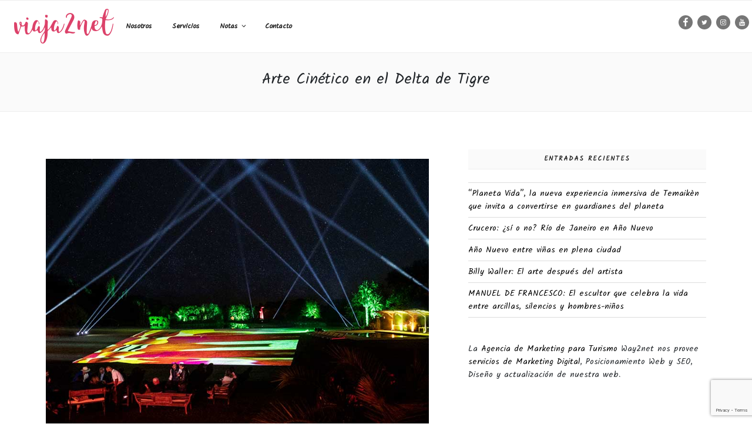

--- FILE ---
content_type: text/html; charset=utf-8
request_url: https://www.google.com/recaptcha/api2/anchor?ar=1&k=6LdphJ4UAAAAANUj6tII4B0y6dY9q7SnGIKvRgRb&co=aHR0cHM6Ly93d3cudmlhamEyLm5ldDo0NDM.&hl=en&v=PoyoqOPhxBO7pBk68S4YbpHZ&size=invisible&anchor-ms=20000&execute-ms=30000&cb=fhjklyw72xmn
body_size: 48901
content:
<!DOCTYPE HTML><html dir="ltr" lang="en"><head><meta http-equiv="Content-Type" content="text/html; charset=UTF-8">
<meta http-equiv="X-UA-Compatible" content="IE=edge">
<title>reCAPTCHA</title>
<style type="text/css">
/* cyrillic-ext */
@font-face {
  font-family: 'Roboto';
  font-style: normal;
  font-weight: 400;
  font-stretch: 100%;
  src: url(//fonts.gstatic.com/s/roboto/v48/KFO7CnqEu92Fr1ME7kSn66aGLdTylUAMa3GUBHMdazTgWw.woff2) format('woff2');
  unicode-range: U+0460-052F, U+1C80-1C8A, U+20B4, U+2DE0-2DFF, U+A640-A69F, U+FE2E-FE2F;
}
/* cyrillic */
@font-face {
  font-family: 'Roboto';
  font-style: normal;
  font-weight: 400;
  font-stretch: 100%;
  src: url(//fonts.gstatic.com/s/roboto/v48/KFO7CnqEu92Fr1ME7kSn66aGLdTylUAMa3iUBHMdazTgWw.woff2) format('woff2');
  unicode-range: U+0301, U+0400-045F, U+0490-0491, U+04B0-04B1, U+2116;
}
/* greek-ext */
@font-face {
  font-family: 'Roboto';
  font-style: normal;
  font-weight: 400;
  font-stretch: 100%;
  src: url(//fonts.gstatic.com/s/roboto/v48/KFO7CnqEu92Fr1ME7kSn66aGLdTylUAMa3CUBHMdazTgWw.woff2) format('woff2');
  unicode-range: U+1F00-1FFF;
}
/* greek */
@font-face {
  font-family: 'Roboto';
  font-style: normal;
  font-weight: 400;
  font-stretch: 100%;
  src: url(//fonts.gstatic.com/s/roboto/v48/KFO7CnqEu92Fr1ME7kSn66aGLdTylUAMa3-UBHMdazTgWw.woff2) format('woff2');
  unicode-range: U+0370-0377, U+037A-037F, U+0384-038A, U+038C, U+038E-03A1, U+03A3-03FF;
}
/* math */
@font-face {
  font-family: 'Roboto';
  font-style: normal;
  font-weight: 400;
  font-stretch: 100%;
  src: url(//fonts.gstatic.com/s/roboto/v48/KFO7CnqEu92Fr1ME7kSn66aGLdTylUAMawCUBHMdazTgWw.woff2) format('woff2');
  unicode-range: U+0302-0303, U+0305, U+0307-0308, U+0310, U+0312, U+0315, U+031A, U+0326-0327, U+032C, U+032F-0330, U+0332-0333, U+0338, U+033A, U+0346, U+034D, U+0391-03A1, U+03A3-03A9, U+03B1-03C9, U+03D1, U+03D5-03D6, U+03F0-03F1, U+03F4-03F5, U+2016-2017, U+2034-2038, U+203C, U+2040, U+2043, U+2047, U+2050, U+2057, U+205F, U+2070-2071, U+2074-208E, U+2090-209C, U+20D0-20DC, U+20E1, U+20E5-20EF, U+2100-2112, U+2114-2115, U+2117-2121, U+2123-214F, U+2190, U+2192, U+2194-21AE, U+21B0-21E5, U+21F1-21F2, U+21F4-2211, U+2213-2214, U+2216-22FF, U+2308-230B, U+2310, U+2319, U+231C-2321, U+2336-237A, U+237C, U+2395, U+239B-23B7, U+23D0, U+23DC-23E1, U+2474-2475, U+25AF, U+25B3, U+25B7, U+25BD, U+25C1, U+25CA, U+25CC, U+25FB, U+266D-266F, U+27C0-27FF, U+2900-2AFF, U+2B0E-2B11, U+2B30-2B4C, U+2BFE, U+3030, U+FF5B, U+FF5D, U+1D400-1D7FF, U+1EE00-1EEFF;
}
/* symbols */
@font-face {
  font-family: 'Roboto';
  font-style: normal;
  font-weight: 400;
  font-stretch: 100%;
  src: url(//fonts.gstatic.com/s/roboto/v48/KFO7CnqEu92Fr1ME7kSn66aGLdTylUAMaxKUBHMdazTgWw.woff2) format('woff2');
  unicode-range: U+0001-000C, U+000E-001F, U+007F-009F, U+20DD-20E0, U+20E2-20E4, U+2150-218F, U+2190, U+2192, U+2194-2199, U+21AF, U+21E6-21F0, U+21F3, U+2218-2219, U+2299, U+22C4-22C6, U+2300-243F, U+2440-244A, U+2460-24FF, U+25A0-27BF, U+2800-28FF, U+2921-2922, U+2981, U+29BF, U+29EB, U+2B00-2BFF, U+4DC0-4DFF, U+FFF9-FFFB, U+10140-1018E, U+10190-1019C, U+101A0, U+101D0-101FD, U+102E0-102FB, U+10E60-10E7E, U+1D2C0-1D2D3, U+1D2E0-1D37F, U+1F000-1F0FF, U+1F100-1F1AD, U+1F1E6-1F1FF, U+1F30D-1F30F, U+1F315, U+1F31C, U+1F31E, U+1F320-1F32C, U+1F336, U+1F378, U+1F37D, U+1F382, U+1F393-1F39F, U+1F3A7-1F3A8, U+1F3AC-1F3AF, U+1F3C2, U+1F3C4-1F3C6, U+1F3CA-1F3CE, U+1F3D4-1F3E0, U+1F3ED, U+1F3F1-1F3F3, U+1F3F5-1F3F7, U+1F408, U+1F415, U+1F41F, U+1F426, U+1F43F, U+1F441-1F442, U+1F444, U+1F446-1F449, U+1F44C-1F44E, U+1F453, U+1F46A, U+1F47D, U+1F4A3, U+1F4B0, U+1F4B3, U+1F4B9, U+1F4BB, U+1F4BF, U+1F4C8-1F4CB, U+1F4D6, U+1F4DA, U+1F4DF, U+1F4E3-1F4E6, U+1F4EA-1F4ED, U+1F4F7, U+1F4F9-1F4FB, U+1F4FD-1F4FE, U+1F503, U+1F507-1F50B, U+1F50D, U+1F512-1F513, U+1F53E-1F54A, U+1F54F-1F5FA, U+1F610, U+1F650-1F67F, U+1F687, U+1F68D, U+1F691, U+1F694, U+1F698, U+1F6AD, U+1F6B2, U+1F6B9-1F6BA, U+1F6BC, U+1F6C6-1F6CF, U+1F6D3-1F6D7, U+1F6E0-1F6EA, U+1F6F0-1F6F3, U+1F6F7-1F6FC, U+1F700-1F7FF, U+1F800-1F80B, U+1F810-1F847, U+1F850-1F859, U+1F860-1F887, U+1F890-1F8AD, U+1F8B0-1F8BB, U+1F8C0-1F8C1, U+1F900-1F90B, U+1F93B, U+1F946, U+1F984, U+1F996, U+1F9E9, U+1FA00-1FA6F, U+1FA70-1FA7C, U+1FA80-1FA89, U+1FA8F-1FAC6, U+1FACE-1FADC, U+1FADF-1FAE9, U+1FAF0-1FAF8, U+1FB00-1FBFF;
}
/* vietnamese */
@font-face {
  font-family: 'Roboto';
  font-style: normal;
  font-weight: 400;
  font-stretch: 100%;
  src: url(//fonts.gstatic.com/s/roboto/v48/KFO7CnqEu92Fr1ME7kSn66aGLdTylUAMa3OUBHMdazTgWw.woff2) format('woff2');
  unicode-range: U+0102-0103, U+0110-0111, U+0128-0129, U+0168-0169, U+01A0-01A1, U+01AF-01B0, U+0300-0301, U+0303-0304, U+0308-0309, U+0323, U+0329, U+1EA0-1EF9, U+20AB;
}
/* latin-ext */
@font-face {
  font-family: 'Roboto';
  font-style: normal;
  font-weight: 400;
  font-stretch: 100%;
  src: url(//fonts.gstatic.com/s/roboto/v48/KFO7CnqEu92Fr1ME7kSn66aGLdTylUAMa3KUBHMdazTgWw.woff2) format('woff2');
  unicode-range: U+0100-02BA, U+02BD-02C5, U+02C7-02CC, U+02CE-02D7, U+02DD-02FF, U+0304, U+0308, U+0329, U+1D00-1DBF, U+1E00-1E9F, U+1EF2-1EFF, U+2020, U+20A0-20AB, U+20AD-20C0, U+2113, U+2C60-2C7F, U+A720-A7FF;
}
/* latin */
@font-face {
  font-family: 'Roboto';
  font-style: normal;
  font-weight: 400;
  font-stretch: 100%;
  src: url(//fonts.gstatic.com/s/roboto/v48/KFO7CnqEu92Fr1ME7kSn66aGLdTylUAMa3yUBHMdazQ.woff2) format('woff2');
  unicode-range: U+0000-00FF, U+0131, U+0152-0153, U+02BB-02BC, U+02C6, U+02DA, U+02DC, U+0304, U+0308, U+0329, U+2000-206F, U+20AC, U+2122, U+2191, U+2193, U+2212, U+2215, U+FEFF, U+FFFD;
}
/* cyrillic-ext */
@font-face {
  font-family: 'Roboto';
  font-style: normal;
  font-weight: 500;
  font-stretch: 100%;
  src: url(//fonts.gstatic.com/s/roboto/v48/KFO7CnqEu92Fr1ME7kSn66aGLdTylUAMa3GUBHMdazTgWw.woff2) format('woff2');
  unicode-range: U+0460-052F, U+1C80-1C8A, U+20B4, U+2DE0-2DFF, U+A640-A69F, U+FE2E-FE2F;
}
/* cyrillic */
@font-face {
  font-family: 'Roboto';
  font-style: normal;
  font-weight: 500;
  font-stretch: 100%;
  src: url(//fonts.gstatic.com/s/roboto/v48/KFO7CnqEu92Fr1ME7kSn66aGLdTylUAMa3iUBHMdazTgWw.woff2) format('woff2');
  unicode-range: U+0301, U+0400-045F, U+0490-0491, U+04B0-04B1, U+2116;
}
/* greek-ext */
@font-face {
  font-family: 'Roboto';
  font-style: normal;
  font-weight: 500;
  font-stretch: 100%;
  src: url(//fonts.gstatic.com/s/roboto/v48/KFO7CnqEu92Fr1ME7kSn66aGLdTylUAMa3CUBHMdazTgWw.woff2) format('woff2');
  unicode-range: U+1F00-1FFF;
}
/* greek */
@font-face {
  font-family: 'Roboto';
  font-style: normal;
  font-weight: 500;
  font-stretch: 100%;
  src: url(//fonts.gstatic.com/s/roboto/v48/KFO7CnqEu92Fr1ME7kSn66aGLdTylUAMa3-UBHMdazTgWw.woff2) format('woff2');
  unicode-range: U+0370-0377, U+037A-037F, U+0384-038A, U+038C, U+038E-03A1, U+03A3-03FF;
}
/* math */
@font-face {
  font-family: 'Roboto';
  font-style: normal;
  font-weight: 500;
  font-stretch: 100%;
  src: url(//fonts.gstatic.com/s/roboto/v48/KFO7CnqEu92Fr1ME7kSn66aGLdTylUAMawCUBHMdazTgWw.woff2) format('woff2');
  unicode-range: U+0302-0303, U+0305, U+0307-0308, U+0310, U+0312, U+0315, U+031A, U+0326-0327, U+032C, U+032F-0330, U+0332-0333, U+0338, U+033A, U+0346, U+034D, U+0391-03A1, U+03A3-03A9, U+03B1-03C9, U+03D1, U+03D5-03D6, U+03F0-03F1, U+03F4-03F5, U+2016-2017, U+2034-2038, U+203C, U+2040, U+2043, U+2047, U+2050, U+2057, U+205F, U+2070-2071, U+2074-208E, U+2090-209C, U+20D0-20DC, U+20E1, U+20E5-20EF, U+2100-2112, U+2114-2115, U+2117-2121, U+2123-214F, U+2190, U+2192, U+2194-21AE, U+21B0-21E5, U+21F1-21F2, U+21F4-2211, U+2213-2214, U+2216-22FF, U+2308-230B, U+2310, U+2319, U+231C-2321, U+2336-237A, U+237C, U+2395, U+239B-23B7, U+23D0, U+23DC-23E1, U+2474-2475, U+25AF, U+25B3, U+25B7, U+25BD, U+25C1, U+25CA, U+25CC, U+25FB, U+266D-266F, U+27C0-27FF, U+2900-2AFF, U+2B0E-2B11, U+2B30-2B4C, U+2BFE, U+3030, U+FF5B, U+FF5D, U+1D400-1D7FF, U+1EE00-1EEFF;
}
/* symbols */
@font-face {
  font-family: 'Roboto';
  font-style: normal;
  font-weight: 500;
  font-stretch: 100%;
  src: url(//fonts.gstatic.com/s/roboto/v48/KFO7CnqEu92Fr1ME7kSn66aGLdTylUAMaxKUBHMdazTgWw.woff2) format('woff2');
  unicode-range: U+0001-000C, U+000E-001F, U+007F-009F, U+20DD-20E0, U+20E2-20E4, U+2150-218F, U+2190, U+2192, U+2194-2199, U+21AF, U+21E6-21F0, U+21F3, U+2218-2219, U+2299, U+22C4-22C6, U+2300-243F, U+2440-244A, U+2460-24FF, U+25A0-27BF, U+2800-28FF, U+2921-2922, U+2981, U+29BF, U+29EB, U+2B00-2BFF, U+4DC0-4DFF, U+FFF9-FFFB, U+10140-1018E, U+10190-1019C, U+101A0, U+101D0-101FD, U+102E0-102FB, U+10E60-10E7E, U+1D2C0-1D2D3, U+1D2E0-1D37F, U+1F000-1F0FF, U+1F100-1F1AD, U+1F1E6-1F1FF, U+1F30D-1F30F, U+1F315, U+1F31C, U+1F31E, U+1F320-1F32C, U+1F336, U+1F378, U+1F37D, U+1F382, U+1F393-1F39F, U+1F3A7-1F3A8, U+1F3AC-1F3AF, U+1F3C2, U+1F3C4-1F3C6, U+1F3CA-1F3CE, U+1F3D4-1F3E0, U+1F3ED, U+1F3F1-1F3F3, U+1F3F5-1F3F7, U+1F408, U+1F415, U+1F41F, U+1F426, U+1F43F, U+1F441-1F442, U+1F444, U+1F446-1F449, U+1F44C-1F44E, U+1F453, U+1F46A, U+1F47D, U+1F4A3, U+1F4B0, U+1F4B3, U+1F4B9, U+1F4BB, U+1F4BF, U+1F4C8-1F4CB, U+1F4D6, U+1F4DA, U+1F4DF, U+1F4E3-1F4E6, U+1F4EA-1F4ED, U+1F4F7, U+1F4F9-1F4FB, U+1F4FD-1F4FE, U+1F503, U+1F507-1F50B, U+1F50D, U+1F512-1F513, U+1F53E-1F54A, U+1F54F-1F5FA, U+1F610, U+1F650-1F67F, U+1F687, U+1F68D, U+1F691, U+1F694, U+1F698, U+1F6AD, U+1F6B2, U+1F6B9-1F6BA, U+1F6BC, U+1F6C6-1F6CF, U+1F6D3-1F6D7, U+1F6E0-1F6EA, U+1F6F0-1F6F3, U+1F6F7-1F6FC, U+1F700-1F7FF, U+1F800-1F80B, U+1F810-1F847, U+1F850-1F859, U+1F860-1F887, U+1F890-1F8AD, U+1F8B0-1F8BB, U+1F8C0-1F8C1, U+1F900-1F90B, U+1F93B, U+1F946, U+1F984, U+1F996, U+1F9E9, U+1FA00-1FA6F, U+1FA70-1FA7C, U+1FA80-1FA89, U+1FA8F-1FAC6, U+1FACE-1FADC, U+1FADF-1FAE9, U+1FAF0-1FAF8, U+1FB00-1FBFF;
}
/* vietnamese */
@font-face {
  font-family: 'Roboto';
  font-style: normal;
  font-weight: 500;
  font-stretch: 100%;
  src: url(//fonts.gstatic.com/s/roboto/v48/KFO7CnqEu92Fr1ME7kSn66aGLdTylUAMa3OUBHMdazTgWw.woff2) format('woff2');
  unicode-range: U+0102-0103, U+0110-0111, U+0128-0129, U+0168-0169, U+01A0-01A1, U+01AF-01B0, U+0300-0301, U+0303-0304, U+0308-0309, U+0323, U+0329, U+1EA0-1EF9, U+20AB;
}
/* latin-ext */
@font-face {
  font-family: 'Roboto';
  font-style: normal;
  font-weight: 500;
  font-stretch: 100%;
  src: url(//fonts.gstatic.com/s/roboto/v48/KFO7CnqEu92Fr1ME7kSn66aGLdTylUAMa3KUBHMdazTgWw.woff2) format('woff2');
  unicode-range: U+0100-02BA, U+02BD-02C5, U+02C7-02CC, U+02CE-02D7, U+02DD-02FF, U+0304, U+0308, U+0329, U+1D00-1DBF, U+1E00-1E9F, U+1EF2-1EFF, U+2020, U+20A0-20AB, U+20AD-20C0, U+2113, U+2C60-2C7F, U+A720-A7FF;
}
/* latin */
@font-face {
  font-family: 'Roboto';
  font-style: normal;
  font-weight: 500;
  font-stretch: 100%;
  src: url(//fonts.gstatic.com/s/roboto/v48/KFO7CnqEu92Fr1ME7kSn66aGLdTylUAMa3yUBHMdazQ.woff2) format('woff2');
  unicode-range: U+0000-00FF, U+0131, U+0152-0153, U+02BB-02BC, U+02C6, U+02DA, U+02DC, U+0304, U+0308, U+0329, U+2000-206F, U+20AC, U+2122, U+2191, U+2193, U+2212, U+2215, U+FEFF, U+FFFD;
}
/* cyrillic-ext */
@font-face {
  font-family: 'Roboto';
  font-style: normal;
  font-weight: 900;
  font-stretch: 100%;
  src: url(//fonts.gstatic.com/s/roboto/v48/KFO7CnqEu92Fr1ME7kSn66aGLdTylUAMa3GUBHMdazTgWw.woff2) format('woff2');
  unicode-range: U+0460-052F, U+1C80-1C8A, U+20B4, U+2DE0-2DFF, U+A640-A69F, U+FE2E-FE2F;
}
/* cyrillic */
@font-face {
  font-family: 'Roboto';
  font-style: normal;
  font-weight: 900;
  font-stretch: 100%;
  src: url(//fonts.gstatic.com/s/roboto/v48/KFO7CnqEu92Fr1ME7kSn66aGLdTylUAMa3iUBHMdazTgWw.woff2) format('woff2');
  unicode-range: U+0301, U+0400-045F, U+0490-0491, U+04B0-04B1, U+2116;
}
/* greek-ext */
@font-face {
  font-family: 'Roboto';
  font-style: normal;
  font-weight: 900;
  font-stretch: 100%;
  src: url(//fonts.gstatic.com/s/roboto/v48/KFO7CnqEu92Fr1ME7kSn66aGLdTylUAMa3CUBHMdazTgWw.woff2) format('woff2');
  unicode-range: U+1F00-1FFF;
}
/* greek */
@font-face {
  font-family: 'Roboto';
  font-style: normal;
  font-weight: 900;
  font-stretch: 100%;
  src: url(//fonts.gstatic.com/s/roboto/v48/KFO7CnqEu92Fr1ME7kSn66aGLdTylUAMa3-UBHMdazTgWw.woff2) format('woff2');
  unicode-range: U+0370-0377, U+037A-037F, U+0384-038A, U+038C, U+038E-03A1, U+03A3-03FF;
}
/* math */
@font-face {
  font-family: 'Roboto';
  font-style: normal;
  font-weight: 900;
  font-stretch: 100%;
  src: url(//fonts.gstatic.com/s/roboto/v48/KFO7CnqEu92Fr1ME7kSn66aGLdTylUAMawCUBHMdazTgWw.woff2) format('woff2');
  unicode-range: U+0302-0303, U+0305, U+0307-0308, U+0310, U+0312, U+0315, U+031A, U+0326-0327, U+032C, U+032F-0330, U+0332-0333, U+0338, U+033A, U+0346, U+034D, U+0391-03A1, U+03A3-03A9, U+03B1-03C9, U+03D1, U+03D5-03D6, U+03F0-03F1, U+03F4-03F5, U+2016-2017, U+2034-2038, U+203C, U+2040, U+2043, U+2047, U+2050, U+2057, U+205F, U+2070-2071, U+2074-208E, U+2090-209C, U+20D0-20DC, U+20E1, U+20E5-20EF, U+2100-2112, U+2114-2115, U+2117-2121, U+2123-214F, U+2190, U+2192, U+2194-21AE, U+21B0-21E5, U+21F1-21F2, U+21F4-2211, U+2213-2214, U+2216-22FF, U+2308-230B, U+2310, U+2319, U+231C-2321, U+2336-237A, U+237C, U+2395, U+239B-23B7, U+23D0, U+23DC-23E1, U+2474-2475, U+25AF, U+25B3, U+25B7, U+25BD, U+25C1, U+25CA, U+25CC, U+25FB, U+266D-266F, U+27C0-27FF, U+2900-2AFF, U+2B0E-2B11, U+2B30-2B4C, U+2BFE, U+3030, U+FF5B, U+FF5D, U+1D400-1D7FF, U+1EE00-1EEFF;
}
/* symbols */
@font-face {
  font-family: 'Roboto';
  font-style: normal;
  font-weight: 900;
  font-stretch: 100%;
  src: url(//fonts.gstatic.com/s/roboto/v48/KFO7CnqEu92Fr1ME7kSn66aGLdTylUAMaxKUBHMdazTgWw.woff2) format('woff2');
  unicode-range: U+0001-000C, U+000E-001F, U+007F-009F, U+20DD-20E0, U+20E2-20E4, U+2150-218F, U+2190, U+2192, U+2194-2199, U+21AF, U+21E6-21F0, U+21F3, U+2218-2219, U+2299, U+22C4-22C6, U+2300-243F, U+2440-244A, U+2460-24FF, U+25A0-27BF, U+2800-28FF, U+2921-2922, U+2981, U+29BF, U+29EB, U+2B00-2BFF, U+4DC0-4DFF, U+FFF9-FFFB, U+10140-1018E, U+10190-1019C, U+101A0, U+101D0-101FD, U+102E0-102FB, U+10E60-10E7E, U+1D2C0-1D2D3, U+1D2E0-1D37F, U+1F000-1F0FF, U+1F100-1F1AD, U+1F1E6-1F1FF, U+1F30D-1F30F, U+1F315, U+1F31C, U+1F31E, U+1F320-1F32C, U+1F336, U+1F378, U+1F37D, U+1F382, U+1F393-1F39F, U+1F3A7-1F3A8, U+1F3AC-1F3AF, U+1F3C2, U+1F3C4-1F3C6, U+1F3CA-1F3CE, U+1F3D4-1F3E0, U+1F3ED, U+1F3F1-1F3F3, U+1F3F5-1F3F7, U+1F408, U+1F415, U+1F41F, U+1F426, U+1F43F, U+1F441-1F442, U+1F444, U+1F446-1F449, U+1F44C-1F44E, U+1F453, U+1F46A, U+1F47D, U+1F4A3, U+1F4B0, U+1F4B3, U+1F4B9, U+1F4BB, U+1F4BF, U+1F4C8-1F4CB, U+1F4D6, U+1F4DA, U+1F4DF, U+1F4E3-1F4E6, U+1F4EA-1F4ED, U+1F4F7, U+1F4F9-1F4FB, U+1F4FD-1F4FE, U+1F503, U+1F507-1F50B, U+1F50D, U+1F512-1F513, U+1F53E-1F54A, U+1F54F-1F5FA, U+1F610, U+1F650-1F67F, U+1F687, U+1F68D, U+1F691, U+1F694, U+1F698, U+1F6AD, U+1F6B2, U+1F6B9-1F6BA, U+1F6BC, U+1F6C6-1F6CF, U+1F6D3-1F6D7, U+1F6E0-1F6EA, U+1F6F0-1F6F3, U+1F6F7-1F6FC, U+1F700-1F7FF, U+1F800-1F80B, U+1F810-1F847, U+1F850-1F859, U+1F860-1F887, U+1F890-1F8AD, U+1F8B0-1F8BB, U+1F8C0-1F8C1, U+1F900-1F90B, U+1F93B, U+1F946, U+1F984, U+1F996, U+1F9E9, U+1FA00-1FA6F, U+1FA70-1FA7C, U+1FA80-1FA89, U+1FA8F-1FAC6, U+1FACE-1FADC, U+1FADF-1FAE9, U+1FAF0-1FAF8, U+1FB00-1FBFF;
}
/* vietnamese */
@font-face {
  font-family: 'Roboto';
  font-style: normal;
  font-weight: 900;
  font-stretch: 100%;
  src: url(//fonts.gstatic.com/s/roboto/v48/KFO7CnqEu92Fr1ME7kSn66aGLdTylUAMa3OUBHMdazTgWw.woff2) format('woff2');
  unicode-range: U+0102-0103, U+0110-0111, U+0128-0129, U+0168-0169, U+01A0-01A1, U+01AF-01B0, U+0300-0301, U+0303-0304, U+0308-0309, U+0323, U+0329, U+1EA0-1EF9, U+20AB;
}
/* latin-ext */
@font-face {
  font-family: 'Roboto';
  font-style: normal;
  font-weight: 900;
  font-stretch: 100%;
  src: url(//fonts.gstatic.com/s/roboto/v48/KFO7CnqEu92Fr1ME7kSn66aGLdTylUAMa3KUBHMdazTgWw.woff2) format('woff2');
  unicode-range: U+0100-02BA, U+02BD-02C5, U+02C7-02CC, U+02CE-02D7, U+02DD-02FF, U+0304, U+0308, U+0329, U+1D00-1DBF, U+1E00-1E9F, U+1EF2-1EFF, U+2020, U+20A0-20AB, U+20AD-20C0, U+2113, U+2C60-2C7F, U+A720-A7FF;
}
/* latin */
@font-face {
  font-family: 'Roboto';
  font-style: normal;
  font-weight: 900;
  font-stretch: 100%;
  src: url(//fonts.gstatic.com/s/roboto/v48/KFO7CnqEu92Fr1ME7kSn66aGLdTylUAMa3yUBHMdazQ.woff2) format('woff2');
  unicode-range: U+0000-00FF, U+0131, U+0152-0153, U+02BB-02BC, U+02C6, U+02DA, U+02DC, U+0304, U+0308, U+0329, U+2000-206F, U+20AC, U+2122, U+2191, U+2193, U+2212, U+2215, U+FEFF, U+FFFD;
}

</style>
<link rel="stylesheet" type="text/css" href="https://www.gstatic.com/recaptcha/releases/PoyoqOPhxBO7pBk68S4YbpHZ/styles__ltr.css">
<script nonce="H97ev2MmTmJFzi0NdeIuPg" type="text/javascript">window['__recaptcha_api'] = 'https://www.google.com/recaptcha/api2/';</script>
<script type="text/javascript" src="https://www.gstatic.com/recaptcha/releases/PoyoqOPhxBO7pBk68S4YbpHZ/recaptcha__en.js" nonce="H97ev2MmTmJFzi0NdeIuPg">
      
    </script></head>
<body><div id="rc-anchor-alert" class="rc-anchor-alert"></div>
<input type="hidden" id="recaptcha-token" value="[base64]">
<script type="text/javascript" nonce="H97ev2MmTmJFzi0NdeIuPg">
      recaptcha.anchor.Main.init("[\x22ainput\x22,[\x22bgdata\x22,\x22\x22,\[base64]/[base64]/MjU1Ong/[base64]/[base64]/[base64]/[base64]/[base64]/[base64]/[base64]/[base64]/[base64]/[base64]/[base64]/[base64]/[base64]/[base64]/[base64]\\u003d\x22,\[base64]\\u003d\\u003d\x22,\x22w5/Dv8KRV1nCosKqw7XDpRTChXrDkRTCjTcFwofCq8Kaw6fDlzcaLUdPwpxKZsKTwrYwwrPDpz7DtzfDvV5KfjrCtsKPw5rDocOhWQTDhHLCpGvDuSDCtcKyXsKsAsOJwpZCKMKSw5BwUcKjwrY/[base64]/DiG/DnMO4IcK3YsOWw7YvGsOpLMK6w5oGwp/CksKmw7nDpDbDt8OoZsKqfD9CZwHDscOyJMOUw63DrcKgwpZ4w4HDqQ40JmbChSYkVUQANFcBw74bA8OlwplTJBzCgCvDv8Odwp12wrxyNsKsD1HDozgWbsK+Tg1Gw5rCi8O0d8Kaf1FEw7tWGG/[base64]/CrsK1w4rDsR4AXncTw7NJwqzDmMKSwpsVGMOIwqTDng9NwoDCi1XDjBHDjcKrw7AVwqgpUkBowqZkIMKPwpIPW2XCoDHCnHR2w4V7wpdrN2DDpxDDmsKTwoBoCsOKwq/CtMOFcTgNw75acBMaw6wKNMKrw65mwo5vwqI3WsKhKsKwwrBQeiBHNl3CsjJhLXfDuMK+HcKnMcOFM8KCC10Ew5wTTR/[base64]/wrEIwqdQRcOQSMOmw7B3KiPDulPCh8KxN8KIMsKdLMKVw67CnsK2wpAYw43DrU42wqvClT7Cn1Ngw5A5LsKTKg/Cq8O+wrXDhcOKT8OYfsKBEW4ew4xCwoghN8OBw7vDn2XDmi5yMcKQPcO5wrfCvcK1wqzCnsOOwrbCnMKjKcOvEg4XGcKINjbDh8Otw48iTBw3PFPDqsK4w7vDrTESw5Qdw4MCTDHCo8OIwovCpcK/wq9lBsOYwpbDvl7DkcKWMwwgwqHDoEIpP8Odw6wTw6MYe8KtXStyWWJtw5BJwpTCoSwNw7LCn8KvOFfDsMKWw63DiMKNwqvCl8KNwqdUw4RBw6fDrlhOwqvDvlw4wqfCisKWwpxVw7HCuShywp/CvVnCtsKyw58Vw4IOc8OkAHJ8wprDnTbClnrDh2nDiWbDtMKqBmF0wpEYw43DmhPCvsOnw5Ytwo5JM8ONw5fDjcKuwp/Clwp7wq7DgsObPjgQwrjCtgN8TXtIwoPCnhJKJl7CoRDCqnPCr8OJwoHDsETDglfDq8KcC3lzw7/DhsKSwqbDrMO6IsKkwoUvYhzDnxoawqbDnk5wTsKgCcKNYDXCjcOJOMORecKlwrtvw6XClXTCqsKoecKePMK+wqx5JcK2w5hrwq7Dt8OybUENWcKbw7p9dcKibj3Dj8OHwpQJS8OVw6XCnwfDuCk+w6YiwqF9KMKNYsKCZhLDl0E/UsK6wrbCjMKZw6nDrcKXw5HDsCrCsDrCocK2wq/Ch8KGw4nChA7DvcKRCsKNRmbDi8Oowo/Do8OJwrXCp8OywrYvS8K4wrR1YxAswrYNwpQbNcK/wojDtxzDksK1w5TCocOPFkVOwqAewrzCl8KQwqMzS8KlFUfDicOfwoXCqsOdwq7ChyDDgCTCvMKDw4fDssOkw5gfwpEaY8Oawrsxw5FUZ8Okw6MIcMK/wphccsKgw7Y8w75qwpfClCHDtBXCnXjCtMOkB8Ksw4hUw6/DlsO7EcObHz4VKMKkXgxEYMOkJ8KJU8OzMsKAw4PDoWnDhMKmw7DCnDDDjHtZUhfCjzAYw5VNw6Yfwq3CpQPDpzHDnMKODcOEwo1SwrzDnsKcw4HDvUJ/ccKXEcK4w7PCnsOdOxwsCUfCk2wkwpTDoWt4w6fCplbCnGtRw5EXBFjCmcOWwqkrw6HDhE97OsKrAMKQNsKUWi99OcKBXsOKw65vcDvDo03CvcK+b3JvKAdlwqATC8KPw5Bbw6zCt29/w5TDnAXDssOyw6DDhTvDvjjDoTtTwrjDgzwIRMO8HnDCoxTDisKuw5sTFDN/w6sfCcOeWsKrK1waHRfCllHClMKkLcOGFsO7cV/[base64]/w74iw6kYwq/DksK5wq1CJcK+TsKUwqrDuwXDjUXDu3RGRQ0/[base64]/CsMOxw4kvP8ORwoRhOMKIY8KtwpwQw77DusOWfxPCk8Ocwq7DqcOmw6vCmsKMAxUjw5Iad17DtsKNwpnCqMObw4vChcO+wrTClTTDjxxKwqjDosKhHg4ETybDkxsowrPCtsK3wq/[base64]/CnTIBMMKEwppiTsKrF8KsQ2tsR3Rcw4/Dq8KIFUg2CsOAwqYLw7EIw48LCwlIRTgdD8KScsKTwrTDlMKYwqzCtWLDs8O0GsKnXsKeHMKuw5fDvsKRw7vDojfClzo9KFFgTWjDm8OfHMO+LcKPL8Kbwow5fl9cU2/CpAHCskx2wqnDsEVKdcKkwpTDj8Oowrxsw4hnwoLDt8KGwrrCm8KQb8KTw5fCjMOlwpIDLBjCv8Ktw6/Ci8KMMnrDkcOQwoDDgsKoLRbDrzIZwq9dGsKTwqDDuQAbw6E/esOPbHYGfXlqwqTCgUchI8OFb8OMfX9jSDttb8Kbw5jCg8KjQsKlJytJHnHCvzkUWRvClsK3wo/CjG3DsHTDlMOVwr3CkyDDozrCq8OICcKaA8KZwqDCi8OiIsOURsOzw5vDmQ/ChljDjwYmwpfCisOQAVdAwobDgjZLw40Aw7JEwp96L1sRwqVRwpxiUjhOdHHDm2bDp8OkbB17w7xYZxXCmS0LBcKmRMOzw57DuXHCm8Opwq/DnMO2VsOZGSLCuhJJw4vDrnfDmsOhw4cJwqvDu8OjBBnDrT4zwpfDow5uZR/DjsOqwoAkw6HDmwZaJsK7wrlgw7HDm8O/w7zDm1lVw5DCl8Kdw79twpRCX8OUw5/CjsO5D8OtF8OvwqbDvMKUwq5Bwp7CncOaw6FqR8OrfsOFCMOvw4zCrXjCvcO6LBrDsl/Dqm8Qw4bCsMO6FsO1wq0HwohwHnIQw5QxF8KAw6Y/EEULwpkKwpfDjG7CkcK8CEhBw5jCtRpvI8O0wpvDu8KHw6fDpSHCs8KHZGhtwo/Dv1ZlIsOMwoxzwpvCnsO3wr5pw5FBw4fCpFFNYmnCssOsABBzw4LCvMKsDwpkwqzCkEbCkSQmL03CqX5tZEnCjXTDmwpMFjbCmMOTw7LChjbCm2gLDcOzw5MhVcO3wok1w73ClcOfNlB8wqHCqWHCpBTDkE/CvAUvasOQN8OSw6h6w4bDhjVAwqvCqMK+w5/CsDTChRdOPifDhsO7w7klBENXFcK+w4LDvH/DrA5ZYSHCrsObwoDChsOtH8OiwrLConQ1wpodIV82I33DvsOVcsKew6hEw4HCoDLDtWPDgm1QWcKmSWQscm5CVsKaIMONw5DCpADCssKJw5JywqDDtwLDq8O/SMOiKMOIDlJMY2ccw448YmHDt8K2U3MCw4XDrXxjQMOYV3TDoAHDhGkRJMONewLDpMOPwoTCsnEQwpHDrwxyG8OhdFMHfFDDvcKOwqBHIBfCicKtw6/CgMKtw6ZWwpDDocKHwpfCjlPCscOGwqzDgxXDncKsw5XDnsO2JGvDl8KVBsOCwoQSR8KrAcOEGsKzMVsQwrw8V8OSNW/DmjTCm3PCksOIXRLCmALCksOKwpLDohvCpsOqwqs2HGwPwoRcw6k9woTCt8KxVcKFKMKzZTnDs8KpHMO6Yk4QwrHCocOgwpXDpMKXwojCmMOvw5wxworCisOKV8OfKsObw753woVrwqAnKmvDlMOGR8ORw5Mww4F/[base64]/Cpn5KwqZGFGPCq8O6w5FjXRx8BMOlw5BIJcKuCsKpwrdQw7ZjXwLChlF4woLCksK2Lmsyw7g+wrcNRMKgwqLCi0rDkcOcW8O7wp7CpDdZIAXDp8O2wqzCgUXDiXUew7VwOHPCqsOPwpQwb8OPK8KfKkZXw6XDtHE/w45YdFvDg8OiOzVMwrVNwpvCosOFw7dOwpXClsOeFcKSwplUMlpuESgKTsO2FcOSwqk5wrgvw7FrRsO/[base64]/Dg8OFKcKaw5TCosKWw6QLOMKvGzdCw7kALcKCw6Ngw4taZMKhw6hDwoUqwrTCvsKmIyfDmz/[base64]/Dt8OiwqhIwqzCjC/CnkU5wpwEw750OsKAdMOmw5dww6Jaw6nCiWvDn0Q5w4rDkS/[base64]/EcOkR2rChArDucKJcy9rCBbDmMOZSWnCpMOCwrjDsjTCvwfDrMKxwq1iADkLLsOnYVR+w7N7w6Y9C8KCwqIeD1/CgMOWw5XDqsOBSsODwpxnZj7Ctw3CtcKsQsOTw6zDvcKtw6DCvsOgwp/[base64]/DmCfDosK4wqrCpcOnwrpxw71OXWrDpFbCjQTDnzHChDfCu8KDZcK3bcKwwoHDmjgyEU7Cr8ORw6NSw592VwHCnSQ3OA5ow6FvHh1dw5IBw6LDl8ORwoZdZMOUwpVoJXl8YX/DmcKEKcOvWsK5XyNhwo9/K8K1ZmpAwqo0w5gbw7bDh8O2woU2fljCucKVw6DDoVpYKFNEacKUPXzDjcKZwoBcIMKte0YMD8O6TsOzwq4+AVFpVcOYS3HDsQbCjcK4w6jCv8OCV8O4wrIlw7/DnMK1FDLCsMKzfMOWXiMPcsO/CVzCnBYDw6zDqQXDvEfCnT3DtDnDrkg+wr/DiAzDmsOfGTEfJMKzwr5dw7QNw6TDiBUVw5ZnCcKLCjDCu8KyH8OxF2/ClGzDoxtTMQ8hOsOPNcOCwoo+w4NSGcOnwpDDvW0EZQjDs8KmwodEIcOOR3XDusOLwqjCjsKNwrBnwoZ8XnJYJEXCtCTCsnnCilnCi8K3RMOfX8OhBFnCncOVASLDhytlXnvCpMKcCcOYwpkHFnd8U8OPPcOqwqwkccOCw7nDmkIFJC3CihNuwq5Jwo/CjmvDqS1owrBvwofCnADCkMKhU8KIw7vDlRlSwq7CrWNKT8O+eVg6wq5Ow4oGwoNvwos2NsOpLsOnCcOAc8OabcO8wq/DuhDDo0rCisOawpzDo8KALFfDsBZfwqTCoMOMw6rCusOaHGZzw5sCwpzDmRgbRcO5w77CgDc/[base64]/Cn8ONwoTDp8Kpw4oBRsKQMxrDhcOyw6IIw4bDtgrCqcO8Q8OYfMOmXcKIRl5Tw5cXCsOEKk3DucO+fBrCmmHDgywfH8OewrIqwpxUwotWwog/[base64]/HsOycMOjwqQTw7goby3DnwI0w63CsB0Xw5UKO2XCq8Krw4rDvnPCuTo6JMOEDgDCpMOFw4bCnsOawofDskQOA8OuwpkMcQjCoMKQwpkGEi4Ew67CqsKqKMOmw75cVibCtsKZwqc/[base64]/wo/DqcOLwokXHMKHw4MsQQ7DlDYBXsKAw4jDu8K3w7A0XyHDqSvDjMOYXFHDhm57RMKRAGDDgcOBDMO5HsOow7RPMcOrw5nCkMOTwpjCsB5PNVfDky4/w4tHw6kve8K8wp3CicKmw68ww5HCs30Dw57CoMO4wp/DnFUhwoJ0wqJVBsKFw4nCoCDCjAPCmsOAWMKNw7vDo8KnVMKhwqzChMOJwrIWw75TckbDqMKPMgJxwpTCgcOPw5rDj8Kkw50Kwo3Dn8OCw6EBw5/Dq8KywrLCpcODLTJeR3bDnMOjQsOPJzbCti0NGmHCrQtEw5XCny/Cr8Osw4EjwphAJXZ1eMO4w4k3IgZcwqrClxgdw7zDu8OTahd7woo5w7PDiMKLPcOIw63CiUQ5w7nCg8KkLm/DkcK+wrPCsWkYJWopw5VJNMOPX2XCt3vDt8KaDcKsO8OOwp7DjDfCn8OwQMKiwrPDscOFO8Orwroww7/[base64]/Cm8KmRH0Rw5xoW8OfSMKKD8OjHcOtKcKTw7/Dr8OCFSTDkC8iwp/DqsK4ZMOaw7Mtw4HCv8KlKD92EsOKw5vCscO/UAoqD8Kpwox5wqXDrHTCmcOiw7dcVcOWQcO/AsKAwrnCvcO7fjNRw5FswrAPwoDDkE/CncKGIMK5w6TDins8wq5hwotuwpJGwpzDo2HDuWjCkUtUw4TCgcOUwonDi3LClMO/w7fDhXrCl1jCky/Dj8Ojf2LDm1jDisODwpXCh8KQKMKsScKHNMOAE8OQw67CmMOywpvDjR04CAZeEFROKcKcAsK/[base64]/HMKoVBJEOsK0w7vCmlFwWDXCrzZHTWAeCHjDu0HDlw/[base64]/w6zCt8KYw6cwVsKFw4nChSjDrMOqw5fDvMOTHMOWwpnCj8K7B8KBwrnDkcOFXsO8wq1iL8KiwrjCtcOKQsKBEsOtVnDDmj8hwo1pw6XDtcObAsKJw4LCqmZHwrTClMKPwr51ew3CqMOcXsKMwojCgy3Cui8/woccwoMBw5JEfxXCkEtXwrPCh8K0RMOGNVXCm8KfwoU2w4PDoSkYwrp7PlfConPCmh1TwoEfwpJbw4hAZSbClMK/w6YNTxw/a382W3Y2Q8OxewAsw513w5DCo8O/[base64]/CgcONwqhbbMK4biHDmyrDgsKoSHTCpWzCrRcQYsOcRF06QF7DsMOmw5wawoEae8OQw5/Cs0nDisKHw4YCwoHCkCDDuBsTZw7Crnc/TsKFF8KBOsOgXsOBF8O5UE/DlMKkD8O2w6TDtMKSLcKyw7VOWH3CoVPDgifCtsOiwqkKcF/CpGrCsRxGw49Qw78GwrR6dnMNwoQZBMKIw6RVwpAvQ2HCr8KYw6rDoMOcwrsQS1nDnR4UNcOxAMOdw5UMw7DCiMO6NMKbw6fDsWDCuz3CpVPCt1jDv8ORVVPDn0k1ZWbDhcOhwo7CrcOmwpLCoMOXwqzDpjV/dSxjwoPDnhdOdSksJnNqbMKJwpfDliwCwpXCnG8ywoYEaMKTHcKvwqDCoMO5XR/Du8KWJ2c3wq7DvcOyWSQ7w4FLcMO2worDrsOKw6QFw4t6wpzCqsKTKcK3PTkzbsOywrYTw7PCrMKAUsKUw6XDsmfCtcKzbsKfEsKKw7V/wobClgxiwpHDmMOQw7LCkUTCrMK/QMKMLFcSMx8dVQ1Dw7AvX8KeIMOxw4jCqcOCw6/DhQjDoMKrPzDCoV/Cm8Ozwp5qJmQxwotBw7Nzw7vChMORw47DhcKWI8OJC30Fw7IXwr5awp8Xw6nDnsObak7CscKDem/CvjfDtibDvsOewqXDosOaXMKwVcO2w4EsPcOkeMKfw48vVVDDlknDl8OVw6jDgn88N8K2w6ECQVMIWSENw6nCt0rCgkAyLnbDgnDCpsO3w6TDtcOIw4bCsURnwqvDgkLDicOMw4DDuF1lw4VDCsO0w4/CiQMMwpLDs8OAw7AvwoHCsVDDlA7Cq3PCicKcwqTCoC/Cl8KCf8OjGwfCqsK8HsK8KE4LcMOnfsKWwojDisKTXcK6woHDt8O/UcOyw69fw6bDscKOwrB+E3HDk8OLw5dUG8ObfS7CqsObVxvDswV0d8KvOH/Dtg0OKsO0DMOuN8KtQl4FXBwDw5HDklsywqYdN8OEw4zCksOww61hw7p+w4PCk8OFIsKHw6BmayrDjcOaDMO/w4Q5w74UwpnDrMOHwoszwqnDvMOMw4UzwpTCu8Ktw5TDl8Kmw5MMPXvDuMOvLMOAwpfDgnFQwqrDs3Z/w40Aw4E9M8K1w6wWw59ww7PClhN9wpTDncOxVX3CnjEqMRkow6pMOMKOdiY/w7tpw4jDq8OfKcK4BMOZXRvDgcKWWzLCq8KeKG8yCcOnwo3DvA7DozZkE8KnMV/DisK9JTc4RMKDwpnDisOnLUNNwpfDnz/DtcKfwobCg8OUw44mw6zCmkk4w6h5w51yw48TcyvCs8K5wrkxwqNXKkMCw5wxG8OvwrDDuA9ZFcONesOVHMOow7zDi8OVN8KgMMKPw4vCoC/DlHzCvxnCkMKFwrvCkcKXF3fDiXVLXcOGwqnCgEQfWCh6IUlJYsK+wqhfMgInLFREw7E/[base64]/BQLCgcOHwpQMw5Rww7bCtQERSsODPg5vfWbCkMKFKgUQwqPDjcKCZcO4w5nCtDIwAMK2esKaw7jCkCwOcV7CshMeScKdF8KWw4NdNh3Ci8OoSCJzbCt3XR9KEsOvJkvDtBnDj25/wrXDrW9Sw6VewqjCimTDsip8DH/DlMOwQDzDsnccw4XDlDzCgMOWCsKzKyZiw77Dg2zCr21Cw73Cg8OSKMKJJMOVwo/CpcOZZldlFEfCqsKtPwbDtMObNcKUUsKybybCuxpRwovDhSzCmVnCoWcywqjCkMK4w4/DmR0LWMODwq98IR1cwpxpw5R3CcOsw590woYIHllHwrx/UsKQw6TDlMO8w5IMI8KJw63DnMO/[base64]/w6gnTsKyU8OyYwbChzpxV8OvJkfDti5cA8OdQsOQwr16P8OFVMOKTsOEwpkyUz4pVSbDrmjCiSjCvV9QFhnDjcO8wq/DocOyJg/[base64]/DhsOnTSNmw6bChcOvXgATMzLDrsOMw55rBxwxw5MMworDvsK9ecOQw6I3wo/Dq1PDjcO5w4PDo8KiQsODVMKgw7HDjMOyFcKwLsKnwoLDuhLDnmfChWxdPRPDh8Ouw6rDiDTCn8KKwoR+w5fDinwuw7/DpBACf8K/TX/DmVvDjQnDjyDCj8K4w4R4SMKhTMOOKMKBHsOtwoTCisKmw7JFw5l1w5k4bW3Dnl/Dn8K6esOQw6UPw6PDu37DnMOGRkUkNMKOH8K8I3DCgMO/MQItH8OXwr5SPGXDgndJwqc9fcKNZ38tw7nDgg7Dg8O7wppjEsOWwqvDj1oow550esKvHjrCsAfDmHklVh3CrsOgw6TCjw4oYDwJZMKRwpITwpl6w77DgEs9BgHCrBXCq8ONewvCt8Olw6Miwostwogow5pJGsKUN2R/bsK/wpnCnWdFwr/[base64]/b8O5w7TDr1QaR8K1wocSYcK7wqnDhjrDunvCglEcN8Oaw4w1wp93wqFmfUnCnsKzC3EuSMK6WmZxwoIWFXHDkMKNwrIaS8Oowp84wqbDusK4w55qwqPCkSXCrcOTwps3w6rDvsKUwpQGwp0yRMOUHcK7CXp3w6DDuMOFw5DDvlTDuAIBw4/Dnm8XbMOBH0Aww6EKwp5NMCPDmXFGw459wrPDjsK1wr7CgDNGbcKtw5fCgMKdC8Kwd8KswrdKwpbDusKXfMObO8Kyc8K+YGPCswtywqXDjMKSwqTCmzHCi8Owwrx2UyPCu1Z1w7oifX/DmHvDhcOGewNXCsKQasKhwpnDoh1nw5zDg2vDp13DnMKHwpokQQTChcK0Nk1DwqYew79twqzCiMOYZARew6XCqMKiw6tBR2DDrcKqwo3CsUc2w4PDucKxOSlOeMOkHsOSw43DknfDqsOtwpHCpcO/C8OoAcKdAMOTwoPCh27DomB8wqjCqwBsBSlWwpwLb3EBwovCjQzDmcKyDMObMcKWLsO+wqfDicO9QcOpwqXDucOJYsK3wq3Dh8K/AGfCkAHDuiTClRxZKxICwqTCsCXCusOpwr3Ck8Ojw7Y8EcKvwok7TBgCw6wpw79ewqHDn38Rwo7CsAwBBcOKwoPCrMKDMX/CisOhJcOlA8K/LQQlbTDCo8K3U8Kywptdw6XDixgAwrtvw4zCnMKfaF57bBcqwpjDsxnCkzPCthHDrMOiGsKnw47DgDPCgcOBek/DjkUhw5gbQMKhwrLDl8KZDMOfwrjCkMK5AWDCj2TCkk/Ci0TDt1d1woFfT8K6S8O5w68KecOqw6zCjcKRwqsOJUzCpcOqJkYaMsO9acK+Xi3CqjTCk8Obw5JaLETDj1ZQwpQ4SMO2WHoqwqPCt8OedMKxw77CvVhBVsKKAUcbLMOsVxTDg8OEcCvCi8OWwqMcVMOGwrPDmcO1YiQnPmPCmVQ2Z8K9cB/[base64]/CqSVDdcKTwqJcw4YWw7QRwpXCulcqZxXDvkTDt8OGa8OwwqV3wpDDgMOaw47Dk8O1JCZ3Wl3DonQBwqvDhwEmB8O7O8KJw4XDusO5wp/Du8K1wrtzXcOMwr3CscKwcMKxwoYkUsKgw6vClcKUD8KmGCHDigXDrsOhwpVIdmVzcsOUw5/DpsK8wpx/w5Jvw5USwq9DwqUew6R9JsKgUFAdwo7Dm8KfwpLDvsODeikwwpPCgcOOw7pBWn7CjMOBwowPXcK6VDZ0NcKmAglzw5hfbsOzKzxvIMKmw4BUbsKFAS/DrHNBw7ggw4PDg8Ouw77CuVnCi8KNFsKfwrXCtMKNWCDCr8OjwoLCugjClUYdw5PDkTgLw5dURxfCl8K/[base64]/Dq8OhC8KtdcKcwr7DhcOSwrRrQcOEWMOBDMOfwqEdw7xFYEI/fS3Ci8KbJWrDjMOXw7JJw4HDisKrSUjConlywr7Cji4CMmgnHcKjYMOEf0V6w4/[base64]/Co2LDimfCisOAwpZ7KFwCw51SBcKQaHklwr8eA8Ktwo3CqVRrKcKIc8K1eMKWJcO1PjbDoHHDo8KWUMO+JkBuw4RdIDjDo8Ktw68RXMKBbcO7w5LDpSPDuxLDujRFCMKHZ8K/woPDqyDCpCdvRSnDjxkzw4xDw6g/w5XCoHLDnMOEISbDjcO0wqFaFsKqwqnDuGDCv8KTwrpUw5R1ccKbDcKAF8K8Y8KKPsO+UW/[base64]/w4fDhsK9w7hkwq5LewDChTTDgTFhwpfDm0kNBU7Dm3NNUDkww6TDmcK9w6Aqw4jCm8OvV8O8EMOmfcKOHX8Lw5nDoR7DhyLCpQvChnjCi8KFPsOCfHkXE29va8OpwolSwpFUTcO3w7DDkygiLwMkw4XCiwM/chPClw4/w7TCs10iUMKwZcK7w4LCmW53w5gqw6XCk8O3wonCmRdKw5xNw6o8wr3DkxwBw6QbGnsewqUzFcOSw7nDqFwLw6Y9JsO/w5XChcOrwq/Cm01UdVUlPQbCh8K1XTjDtzN/O8OSFMOZw48cw5vDjcORJkhjaMK2fcOIdsOew4kQwqrDh8OlOMKSPMO/w4hPYhFCw6ALwpZHej8xPlDChcKhaWvDm8KLwpXClTTCo8K6wq3DmhcTXwxwwpbCr8K0FE8gw5N9IxoSDj3DgCw/w5DCtMOeQ1MiSm4Nwr/Cjg7CgizClsKew5bCoAtuw4ZIw75KMsOhw6TDp3trwpEQAXtGwoMtI8OHOQjDqjpjwqwsw7zCjwlUFRcHwrE4AsKNFHJXBsKvd8KLKWMVw6vDmsKzwrd8f1jCrwjCqm3CtVlZDR/[base64]/[base64]/dUlIJcO4KMOUw7fDqzLDgMOxwqMow4p2LUVAw53DtCowXMOawrA8wpTCucKaAWg+w4fDtDRgwrHDoyhJLWrCq1PCocO1bmNww7bCuMOWw5QzwrLDl0TCmUzCh1XDoloPAAbDjcKIw79VJcKhHAdww50Ww7Z0woDDmxYsMsOPw4zChsKew7HDpMO/[base64]/CsT7CowUlVljCpMOKwqTCicKVb0TCg8Koai0qAVYlw5TCrcKGXMKocRDCt8OqXytqXDgpw5oZfcKswpnChsKZwqdNWMOYGEsJw5PCowJfeMKfwqzChnEAaihuw5fDh8OEAMOHw5/[base64]/CpizCgiXDthYWRsKFYAjDpz1XO8Krw64Qw5pgYMKoTgw7w7LCvwBqby42w7HDr8OEDx/CicOhwobDusOmwpIfWEBnwr7Dv8Kkw7ljfMKWw57Dg8OHDMK9w63DosKIwovCsRZtb8K7wrBnw5RoZsK7wrfCkcKpGwzCkcKUDyfCr8OwJzjCtcOjw7bDs2rCpwDCiMOnw55Pw6XCpcKpGmPDq2nCqWTDqcKuwqXDqhbDtEgOw4sSGcOTUMOUw6fDvT/Dhh7DnjjDkU5qB1oVwqQYwp3CgCo+XMOZPMOZw4V9TDUOwqk+dXbDpw7DusOIwrnDqsKdwrATwoh6w45yUcOJwrQKwpPDs8KcwoM5w57Ck8KidcO2XMOiBsONFDk6wrwCw6NPPMOawo0NXwDDoMOlGsKNTyTCrsOOwrTDsArCncK3w7ITwrs2wrJyw4XCsQl/IcKBX1h7DMKcwqBpEzYawpnDgTfCtCZTw5LDvEfDrX7Ck2F9w7YVwozDvG1VB2zDvl7CnMK7w59Sw793M8K0w4/[base64]/w6t0wqp8wrDDrFFpEMOhw4peQcOzwqXCm1ATwp7ClHDCucKnNF3DtsO3FjAGw5Atw4t8wpAZBMKJZ8OoI0zCrsOhCMKfUzYHesOgwqgpw65wHcOEYVAZwprCvWwBQ8KdIU/DiGLDgcKGwrPCvSZDRMKxEcKtKifDuMOLGwrClMOpd2zCocK9R1vDiMKiYSfCqQrCnSrCoBHDj1HDlT4jwpTDq8OkbMKBwqBgwqhzwqvDv8KUE2gKJwNmw4DDkcKqw7hfwrjCl0nDgz0nHxnCtMKRYjbDgcK/Ph3Dq8KrSXLDjxTCrMKVADPDjFrDrMKtwqktQsOwHgx/w5dow4jChcO1w6I1Ax45wqLDgsOfPMKWwo/DucOmwrgmwpgpbhxbBFzDs8O/MTvDscOnwrTDmznCiyPDu8KOJ8KywpJ9wpHDtytGLwQbw5fCkAnDiMKZw6fCp0I3wpoBw5dFasOIwqjDvMOHB8K7w48gw4RjwpohbFJnFAjCuGjDs3DCt8OTLsKnJCgqw7A0BsKyVVRow7zDpsOHdTfDsMOUAk1YFcKva8OHaW3Dlm5Lw7UrMC/DkCZRSlrCjsKHT8KGw6TDjAg2w58jwoILwrvDjxU9wqjDiMK0w7AiwojDicKkw5EKC8OEworDhmIRTMKDb8OVJztMw6VYd2LDg8KaTcOMw6QVRcOQQybDthPCicK0wpLDgsK4wqlbecKMZ8KrwpXDr8Kfw7Nnw63DmxbCqcO+wr4sSxVwPBMpwpbCqsKaY8OwccKHAB/DmgrCqcKRw7crwpEwD8O3CEtvw7vCksKdQ3BCaCDCicK1M3rDmlZ0QMKjPsKDdVg4wrrDnsKbw6nDrzkEBsKgw4/ChMKLw4wPw5Bzw75wwqfDvcOVW8OkI8Ogw78TwqA1D8K3JUYrw5XCuR86w7zCtxQ7wqjCjnrCnEsew5LCq8OnwqV9Jy7CvsOuwoseEcO/VcK+w4ItNsOFFRciK2jDhcKyAMKCYcKvaBVBQsK8NsKKExd9GCrCt8K2w4pYGMOcX1YRCXN1w7nDsMOIVX/DvRTDtTbDlCLCvMKtwrlqI8OLwrzDiB/CtcOUYFPDllAcYS5MR8KlbcOhADnDq3Zbw5cGFwjDv8Kzw7HCp8K/O0Uiw77DslFuUzbDosKYwo7CsMOKw6zDrcKnw4bDr8OZwrVQVW/Cl8KLF3AnT8OEw6wfw6/Dv8O6w6TDg27DgMKgwpTCk8OYwpYnTsKNdGrDv8KaJcKOQ8Odwq/[base64]/Donocwo/[base64]/DtsKaVWbChsOQC2DDssKqK1jDnRBTwqrCqks+wpjDqRprJRrDo8OCeVE6ZzZlwrTDlkJSKHEjwpNhF8OawqUnfsKBwqU4w6wIUMKYwozDll49wqTDr2TCpsOhb0HDgsKgecOub8KbwoLDocKmA0oqw5bDrSR0J8KJwpxNSDzDkBwjw6VXeUARw7vCpUVhwq/DjMOEScOywoXCqCzDsEsLw7XDphlYVRBMGWTDqjJLCcOKZyDDlsOmwqxZYiEzwpYJwr8NB1TCr8KUTFBiLEUmwqPCpsO0DgrCrCfDu2M/d8OIUcKDwqQ7wr/ChsO/[base64]/DmsKDRMKcXsKMf2TCh8KCwovDrcO5Ny3Dlz7DlDRJw5rCo8OVwoHCg8KvwrkoWCPCs8K6wq5oNMOLwrzDiA7Dp8K5wqPDjEhrVsOWwpZjHMKlworCuyB2EmHDs2MWw4LDtMKrw7kQXBfCtAF/[base64]/CnwjCuQMbw7RFUXAcw5lTwqQNw7otNMK+MTTDu8OfQ1LDkWzCtgzDk8K6UHgow7fCg8KRDDnDncKZHMKQwrk1fMOYw7sUGH56BQACwpfCnMOkfcKpw5vDicOXV8O8w4ZOBcOIFhzCi1vDkjTCqsKcwrzCrhIGwqFdDsOYE8KnFsKUPMOMXRPDp8O5wpImDhPDrQtMw6/CiiZfw5ZEa1sSwqkNw5x7w7XCksKsXsKpcBJUw68dOMK0wo7DnMOPZGDCqE0ow7Yxw6fDs8OAElzDrsOgbVTDvcOwwo/[base64]/ClMK0wpkSwrLDqsKeMcO/w555w7tuUxMzBhl+wrHCvcKbRiXDp8KfE8KEV8KdQVPCocO1w5jDi0IxMQHDnsKSG8O4w5M5Bh7Dq0ElwrnDnTDCoFHDnMOaacOgc1LDvR/CjxHDl8Onw7DCtcOFwqLDmj8PwqDDhcK3AsOKw7Z5XcK1csKWw781HcKUwqtOKcKCw7/CvS0MKD7CoMOpSBcNw7YTw7LCgMK7IcK5wqFDw7DCv8O5DXUlBMKYI8OIwpbCsXjCgMOWwrfCj8O1AMKFworDvMKxPBHCj8KCE8Olwq0LKjknGMOAwoxnJ8Oww5DDpy3Di8KweQTDi1LDmcKcEsKcw53DrMKzwpUjw7QYwqkIw6wQw5/Dp2dVw73DrsOabmlzw7gtwo9Aw4Muw5MvLsKIwprCvQFwGMKzIMO1wovDp8KVOyvCjVTCg8OIPsKLYlTClMKlwp7DksO8H2LCsW8+wqMsw43CoQZhwrAoHQrDmsKBGcOSwpfCiCYewostPWXCrBHCkjUpBMOmMxTDmjHDimrDkcO8eMO9Vh/DtcOZBiVUKsKIaW3CqcKGT8OBSMOGwrFgRgbDjcKfIsOiFsO9woTCs8KCwr7DmmXCgRg9BsOpJ0HDh8K6wqA0worDssODwpnCu1Ncw7hGw7nCo1TDhnhMIwofMsO6w6TDhMOfGMKPe8KoWcORYilzXwVhW8Kzwr5IbybDrsO/wpDCuWMAw7LCrVRrB8KiXXPCicKew5fDpcOxWRo9CsKxbj/CkSEpwobCvcKIMMOcw7DDqQvDqx7CunjCjCHCtMO9wqHCpcKuw59ywqbDomfDssKSOihgw7siwq/DssOpwqPCm8KDwrJmwpzDu8KQIlPCs03Cvn9aD8OWcsObEWJXPybDhkN9w5s/wrXDkWYMwooVw7dPFU3Dr8KhwpnDgMO4YcO/DcO2XlzDlnzCs2XCgsOWE1TCncKkERFDwrXCsm/[base64]/DhsK3w53DmcOWwrLCs8KFIhHCsjp+wpp3bMKRCMK5ehXCuHcVdz4aw6/[base64]/Dmh48wpZow7/[base64]/GcKxwonCjUjCgMKaPwZVX8KHw43Ct2EYfgPDv37DsXpLwpnDnMK9QRHDuUUzDMOwwqjCrE7Dh8KAwrRAwqNgK0UoIyRRw5fCo8K4wrNZPmHDoATDicOpw43DlwvDnMOmJD3Dj8KMZsKLZcK9w7/ClFXCsMOKw5rCqV/CmMOhwpzDncKEw5Fjw790QcOra3bCisKhwrnDkj7CmMKcwrjDpD9EY8ODwqnDl1TColjCssKaNWXDnwfCqMKGSFPCono/[base64]/DtCBBL0vClEwKGxrDjcKUwpLDlMOIwqrCtcOrwr/[base64]/[base64]/w6hwEGXClEkNwrXDnRp4fXRtw7HDk8KpwrEnFkzDisKmwqsZehRNw40kw6BdAsKpUALCnsOrwoXCuUMPIMOLw6kMwp8GXMK/BMOSwpBqTT0AHMOkw4PCrzLCoR1mw5x/w7jCncKxw4hNVE/Ctktzw48EwrLCr8K1YUhuworCmWNHJwAKwobDocKBa8OHw7nDosOpw6/DiMKjwrxzwpRHKl8oYMOYwp7Dkjsbw5DDssKwS8Kjw6bDo8KmwoDDisOQwqTCrcKFwofClVLDtGzCssKewq8le8KgwogubXPDixYQMxDDu8OdVMOOSsOJwqHClzNKfsKULG/DtMK5X8O0wrR6woN8wrJmMMKYwqMPd8OJDSpIwrRKw43DmSfCgWNtMHXCv37DsRVnwrMMw7fDlmhJwq/DncK4w75+DQPCvXPDk8OzcGDCkMOZw7dMH8Ojw4XDiGFiwq5Ow6bCjMKWw5sEw5IWfkfChSh/w459wrTDksKFBX/CtUAbI3fChMOuwp4Ow4jCkhnDuMKzw7PCg8K1eVIqw7MYw7E7PMK+WsKsw4jCq8Ojwr7DrMOFw6UIa1HCtH9BMW5Dw6xlCMKDwr93wotPwp/DosO7fMOMATLCnlrCmkHCosKrZWk4w6vCh8OAflfDuGo+wrXCucKnw7vCt3ITwr0JC27CvsOHwpZ5wr5uwqYbwqvCpRvCvcOQZATDgXgSPBXDjcONw5vCrcK0Twxaw7TDrcOpwr1Ow4Mzw5VYJhvCpknCnMKgwpPDk8KCw5w+w7jDmWvCgwlfwr/CocOWZ38+woYVw6/Ck3wpUsOre8OcesOAZcO/[base64]/ChQ3ChUjDuXXDnVRRUsK3GMKVJMK/QiPDkcKqwq99w6HCjsObwr/CrMKtwqXCnsOqwp7DhsOdw75OR3R9aHPCgMKeSVVIwq5jw4IgwoDDgiLCiMOzf1jCoy/[base64]/Diws/aMOkw6lWwrDCqsK0YcKHLQzDjWfCokDCqhcRw7B7w6DDqjBIfcOnW8KlacKFw4VbJkITMAXCqcOoQGINwozCn0fDpijCksOUSsK3w7Irwqdxwqw5w7jCrQXCngtaaxk4SH7DgibDoiHCoDJmI8KSwo1hw4/[base64]/[base64]/[base64]/ChBLDosONwotXF8OuKMKFK8KAw5Ziw75NwoMow6tSw4Mcwq5lBTlgVcKcwqkvwo/ChTccJHArw6XCrmczw4smwocYw6TClcKXw6zCjXQ4w7krCcOwYMOadMOxaMKIEB7ClEhxKxt8wrTDucOyU8OEcVTClsKzGsOjw4oqw4TCj3fCp8K6wq/CpBbDucKcwrzDqAPDkHjCssKLw5XDjcKsFMOhOMK9wqZ9IMKawq0ww47CnsOhTcOxwpfCkXE1wrzCsiQBw6Newq/DlxR0wojDlMOVw74GE8K4asOnYTzCsSxbfkgQN8OrVsKsw7AFAU/[base64]/w6QSIMKBw7gRw5EmWhJASMOgwpwvwrTCuFs0SFHDpQJwwqfDjMO3w4ptwoTCslE3DMKxYsKUCHYWwqhywo/DqcOlDcOQwqYpwo8YXcK1w7IXYys7HMKuBMOJw4zDt8OqdcOfBj7Cj2xZFn4VZDgqwpDCv8OnTMKKO8O+w7DDkRrCuCHCuBptw7lHw5TDpTw7DhNjVsOfVQdTw7nCj1PCkcK2w4ZMwo/[base64]/[base64]/[base64]/XcORwoJgZcKsBSMMwqVUDcOhwqvCpcOsTjspwpIhw4/DnxHCpcKEw4VmMxDDvMK7w6DCiSNtYcK9w7HDlWvDqcKww4hgw6hdIUrCiMK9w5DDs1jCksKbScO5DBYxworChCA6TCEHwqt4w5TCiMKQwqXDjMOgwpXDjFrChsKmw5o1wp5Tw4FBQcO2w7/Csh/CiFDCnzAHJcKAMMOuBlcxwoY5esOaw44HwqFEesK6w7UDwqN6ZsOgw65VUMOtN8OWw6MXwr4YN8OdwoRGXRFsWW5dw64RCBrDuHBwwqPCpGPDr8KBYjHCq8KQw4rDuMOFwoMzwqpxISASFjNrA8OXw6YdZ2YTw79YBsKswrTDnsOOaQ7DucKvwqlkDR/DrxUZwoMmw4dML8OEw4fCihsKGcOAw4cswqfDnDzCjMO6NsK6GMO2MlDDu0LClMOuw6/CtD5qc8Oaw6DCo8O6Vl/[base64]/w4BwMMK2woEZw7DDlyvCuxxcw5fCtMO6w6cow4xcAsOXwo0lLXFJQcKDVxXDrzbCj8Opw5hOwqlpw7HCsW/CuBkuQVU6KsORw7zDn8OCwrJDBGcCw4wUCAHDgGg9U2Q/w6tHw5A8JsO0PcKsDVrCs8K0TcO6GsK+Rm7DlHA1Mh0/wppcwrYXMFc/IGAcw7rDqsOhNcOKw4LDncOVdcO2woLCmSpdQcKGwr0GwoVudG3DuXzCicOewqbCqMK3wpjDkXh+w7/DgUBZw6ZmXEcsTMO1ccKGEMK2woLDoMKJwpHCkMOPI0Urw69pIcOuw6zCm1EjTsOlAMOie8OawpvCjsOmw53DnWcuc8OpbMK8BmZRwr7CrcOJOMKEZcK/f04tw67CrSgjDSAKwpvCrznDt8Kow6vDu37Cv8OMIRjChcKjEsKewqTCtk1lEMO3\x22],null,[\x22conf\x22,null,\x226LdphJ4UAAAAANUj6tII4B0y6dY9q7SnGIKvRgRb\x22,0,null,null,null,1,[21,125,63,73,95,87,41,43,42,83,102,105,109,121],[1017145,449],0,null,null,null,null,0,null,0,null,700,1,null,0,\[base64]/76lBhnEnQkZnOKMAhmv8xEZ\x22,0,0,null,null,1,null,0,0,null,null,null,0],\x22https://www.viaja2.net:443\x22,null,[3,1,1],null,null,null,1,3600,[\x22https://www.google.com/intl/en/policies/privacy/\x22,\x22https://www.google.com/intl/en/policies/terms/\x22],\x22V6XMhf6K8CBAH1v2rqOVXlXALWlChkBVynGOz0WApig\\u003d\x22,1,0,null,1,1769363858699,0,0,[1],null,[173,138,4,69],\x22RC-EwC_YcdGEVBvhg\x22,null,null,null,null,null,\x220dAFcWeA7Sgcf3nqSaHz19mGdBFU7yRJLRs9Xy9yz9ScSgZs42r0TwhL65GNA9Lyho1rFhkaQj4XiOyWD8vIrN6Viy182-Ai-c-Q\x22,1769446658845]");
    </script></body></html>

--- FILE ---
content_type: text/html; charset=utf-8
request_url: https://www.google.com/recaptcha/api2/aframe
body_size: -281
content:
<!DOCTYPE HTML><html><head><meta http-equiv="content-type" content="text/html; charset=UTF-8"></head><body><script nonce="nYDlJagMat7yyHbjzuyq3Q">/** Anti-fraud and anti-abuse applications only. See google.com/recaptcha */ try{var clients={'sodar':'https://pagead2.googlesyndication.com/pagead/sodar?'};window.addEventListener("message",function(a){try{if(a.source===window.parent){var b=JSON.parse(a.data);var c=clients[b['id']];if(c){var d=document.createElement('img');d.src=c+b['params']+'&rc='+(localStorage.getItem("rc::a")?sessionStorage.getItem("rc::b"):"");window.document.body.appendChild(d);sessionStorage.setItem("rc::e",parseInt(sessionStorage.getItem("rc::e")||0)+1);localStorage.setItem("rc::h",'1769360260478');}}}catch(b){}});window.parent.postMessage("_grecaptcha_ready", "*");}catch(b){}</script></body></html>

--- FILE ---
content_type: text/css; charset=utf-8
request_url: https://www.viaja2.net/wp-content/cache/min/1/wp-content/themes/twentyseventeenchild/style-81c4f08e69853ff11202c62e95be54f5.css
body_size: 2504
content:
@import url(https://fonts.googleapis.com/css?family=Kalam);body{font-family:'Kalam',cursive}.single-post:not(.has-sidebar) #primary,.page.page-one-column:not(.twentyseventeen-front-page) #primary,.archive.page-one-column:not(.has-sidebar) .page-header,.archive.page-one-column:not(.has-sidebar) #primary{margin-left:auto;margin-right:auto;max-width:740px}@media screen and (max-width:48em){.ls-wrapper>.ls-bg,#ls-global .ls-container .ls-slide-transition-wrapper *{height:100%!important;width:auto!important}}.navigation-top{position:relative;z-index:40;font-size:12px}.navigation-top .wrap{max-width:100%!important;margin-bottom:0}.site-header .navigation-top .menu-scroll-down{margin-top:10px}.menu-toggle:focus{outline:none}.custom-logo-link img{max-height:40px;margin:5px 0}.posicionLogo{display:flex;justify-content:center;position:relative;top:30px}.posicionMenu{display:block;position:relative;bottom:60px}.menu-toggle{margin:0 0 0 auto}.toggled-on .menu-menu-superior-container{position:absolute;width:100%}.has-header-image.twentyseventeen-front-page .custom-header,.has-header-video.twentyseventeen-front-page .custom-header,.has-header-image.home.blog .custom-header,.has-header-video.home.blog .custom-header{display:block;height:auto;width:100%}.home header.entry-header{display:none}.widget-title{padding:10px 0!important;background-color:#fafafa;border-bottom:1px solid #eee}.wrap{max-width:1220px}.panel-content .wrap{padding-top:.3em;padding-bottom:0em}.home .site-footer{margin-top:0em}#ls-global .single-featured-subheader{display:none}.page-one-column .panel-content .wrap,.wrap,.page.page-one-column:not(.twentyseventeen-front-page) #primary{max-width:1220px}.single-featured-subheader{background-color:#fafafa;border-bottom:1px solid #eee;text-align:center;padding:30px 0}@media screen and (min-width:48em){.site-content{padding:4em 0 0}}.site-footer{border-top:none;background:url(https://www.viaja2.net/wp-content/uploads/2017/10/footer.jpg);background-size:cover;background-repeat:no-repeat;background-position:bottom}.site-footer .widget-column.footer-widget-1,.site-footer .widget-column.footer-widget-2{float:none;width:100%}.navigation-top .social-navigation{display:block;width:7em;position:absolute;top:0}.site-footer .wrap{padding-bottom:.1em}.social-navigation{clear:right;float:right;margin-bottom:0;text-align:end;width:100%}footer .social-navigation{display:block!important;width:20%}.social-navigation ul{width:150px;margin:0;padding:1em 0;right:20px;position:relative}.social-navigation ul li{padding:0 1px}.social-navigation a{background-color:#767676;-webkit-border-radius:40px;border-radius:40px;color:#fff;display:inline-block;height:24px;margin:0;text-align:center;width:24px}.social-navigation .icon{height:16px;top:4px;width:10px;vertical-align:top}@media screen and (min-width:48em){.site-navigation-fixed.navigation-top{z-index:100}.custom-logo-link{padding-right:0}.custom-logo-link img{max-height:60px}.posicionLogo{display:inline-block;margin:0 auto;top:0}.posicionMenu{display:inline-block;bottom:0;width:initial;float:none}.navigation-top .social-navigation{position:relative;margin:0 auto;width:100%}.navbar-social{display:inline-block;list-style:none;margin-top:20px;bottom:0}.navigation-top .wrap{margin-bottom:0}.navigation-top .social-navigation{width:110px}}@media screen and (min-width:52em){.social-navigation{}footer .social-navigation{display:block!important;width:20%}}@media screen and (min-width:67em){.navigation-top .wrap{padding:.75em 2em}}#mecri .widget,#servicios .widget{padding-bottom:0}.widget-title{text-align:center}@media (min-width:781px){#boxColor .panel-grid-cell{display:flex;flex:auto}#boxColor .textwidget{height:210px}}@media (max-width:780px){#boxColor .panel-grid-cell{margin-bottom:0}}a{color:#000}.entry-content a,.entry-summary a,.comment-content a,.widget a,.site-footer .widget-area a,.posts-navigation a,.widget_authors a strong{box-shadow:none}.entry-content a:focus,.entry-content a:hover,.entry-summary a:focus,.entry-summary a:hover,.widget a:focus,.widget a:hover,.site-footer .widget-area a:focus,.site-footer .widget-area a:hover,.posts-navigation a:focus,.posts-navigation a:hover,.comment-metadata a:focus,.comment-metadata a:hover,.comment-metadata a.comment-edit-link:focus,.comment-metadata a.comment-edit-link:hover,.comment-reply-link:focus,.comment-reply-link:hover,.widget_authors a:focus strong,.widget_authors a:hover strong,.entry-title a:focus,.entry-title a:hover,.entry-meta a:focus,.entry-meta a:hover,.page-links a:focus .page-number,.page-links a:hover .page-number,.entry-footer a:focus,.entry-footer a:hover,.entry-footer .cat-links a:focus,.entry-footer .cat-links a:hover,.entry-footer .tags-links a:focus,.entry-footer .tags-links a:hover,.post-navigation a:focus,.post-navigation a:hover,.pagination a:focus:not(.prev):not(.next),.pagination a:hover:not(.prev):not(.next),.comments-pagination a:focus:not(.prev):not(.next),.comments-pagination a:hover:not(.prev):not(.next),.logged-in-as a:focus,.logged-in-as a:hover,a:focus .nav-title,a:hover .nav-title,.edit-link a:focus,.edit-link a:hover,.site-info a:focus,.site-info a:hover{box-shadow:none}.lineaVertical{border-left:2px solid #000;height:100px;position:relative;left:50%;margin-left:-3px;top:0}.btn-primary{color:#fff;background-color:#dc426a!important;border-color:#dc426a!important}.btn-primary:hover{color:#fff;background-color:#666;border-color:#666}#boxColor .sow-container-round{border:1px solid #fff;border-radius:50%;color:transparent!important}.wpcf7-form br{display:none}.wpcf7-form label{color:#333;display:block;font-weight:800;margin-bottom:.2em}.wpcf7-form fieldset{margin-bottom:.2em}.wpcf7-form input[type="text"],.wpcf7-form input[type="email"],.wpcf7-form input[type="url"],.wpcf7-form input[type="password"],.wpcf7-form input[type="search"],.wpcf7-form input[type="number"],.wpcf7-form input[type="tel"],.wpcf7-form input[type="range"],.wpcf7-form input[type="date"],.wpcf7-form input[type="month"],.wpcf7-form input[type="week"],.wpcf7-form input[type="time"],.wpcf7-form input[type="datetime"],.wpcf7-form input[type="datetime-local"],.wpcf7-form input[type="color"],.wpcf7-form textarea{color:#666;background:#fff;background-image:-webkit-linear-gradient(rgba(255,255,255,0),rgba(255,255,255,0));border:1px solid #bbb;-webkit-border-radius:3px;border-radius:3px;display:block;padding:.2em .7em;width:100%}.wpcf7-form input[type="text"]:focus,.wpcf7-form input[type="email"]:focus,.wpcf7-form input[type="url"]:focus,.wpcf7-form input[type="password"]:focus,.wpcf7-form input[type="search"]:focus,.wpcf7-form input[type="number"]:focus,.wpcf7-form input[type="tel"]:focus,.wpcf7-form input[type="range"]:focus,.wpcf7-form input[type="date"]:focus,.wpcf7-form input[type="month"]:focus,.wpcf7-form input[type="week"]:focus,.wpcf7-form input[type="time"]:focus,.wpcf7-form input[type="datetime"]:focus,.wpcf7-form input[type="datetime-local"]:focus,.wpcf7-form input[type="color"]:focus,.wpcf7-form textarea:focus{color:#222;border-color:#333}.wpcf7-form select{border:1px solid #bbb;-webkit-border-radius:3px;border-radius:3px;height:3em;max-width:100%}.wpcf7-form input[type="radio"],.wpcf7-form input[type="checkbox"]{margin-right:.5em}.wpcf7-form input[type="radio"] + label,.wpcf7-form input[type="checkbox"] + label{font-weight:400}.wpcf7-form button,.wpcf7-form input[type="button"],.wpcf7-form input[type="submit"]{background-color:#fe3444;border:0;width:100%;-webkit-border-radius:2px;border-radius:2px;-webkit-box-shadow:none;box-shadow:none;color:#fff;cursor:pointer;display:inline-block;font-size:14px;font-size:.875rem;font-weight:800;line-height:1;padding:1em 2em;text-shadow:none;-webkit-transition:background 0.2s;transition:background 0.2s}.wpcf7-form input + button,.wpcf7-form input + input[type="button"],.wpcf7-form input + input[type="submit"]{padding:.75em 2em}.wpcf7-form button.secondary,.wpcf7-form input[type="reset"],.wpcf7-form input[type="button"].secondary,.wpcf7-form input[type="reset"].secondary,.wpcf7-form input[type="submit"].secondary{background-color:#ddd;color:#222}.wpcf7-form button:hover,.wpcf7-form button:focus,.wpcf7-form input[type="button"]:hover,.wpcf7-form input[type="button"]:focus,.wpcf7-form input[type="submit"]:hover,.wpcf7-form input[type="submit"]:focus{background:#767676}.wpcf7-form button.secondary:hover,.wpcf7-form button.secondary:focus,.wpcf7-form input[type="reset"]:hover,.wpcf7-form input[type="reset"]:focus,.wpcf7-form input[type="button"].secondary:hover,.wpcf7-form input[type="button"].secondary:focus,.wpcf7-form input[type="reset"].secondary:hover,.wpcf7-form input[type="reset"].secondary:focus,.wpcf7-form input[type="submit"].secondary:hover,.wpcf7-form input[type="submit"].secondary:focus{background:#bbb}::-webkit-input-placeholder{color:#9b9b9b;font-family:"Libre Franklin","Helvetica Neue",helvetica,arial,sans-serif}:-moz-placeholder{color:#9b9b9b;font-family:"Libre Franklin","Helvetica Neue",helvetica,arial,sans-serif}::-moz-placeholder{color:#9b9b9b;font-family:"Libre Franklin","Helvetica Neue",helvetica,arial,sans-serif;opacity:1}:-ms-input-placeholder{color:#9b9b9b;font-family:"Libre Franklin","Helvetica Neue",helvetica,arial,sans-serif}